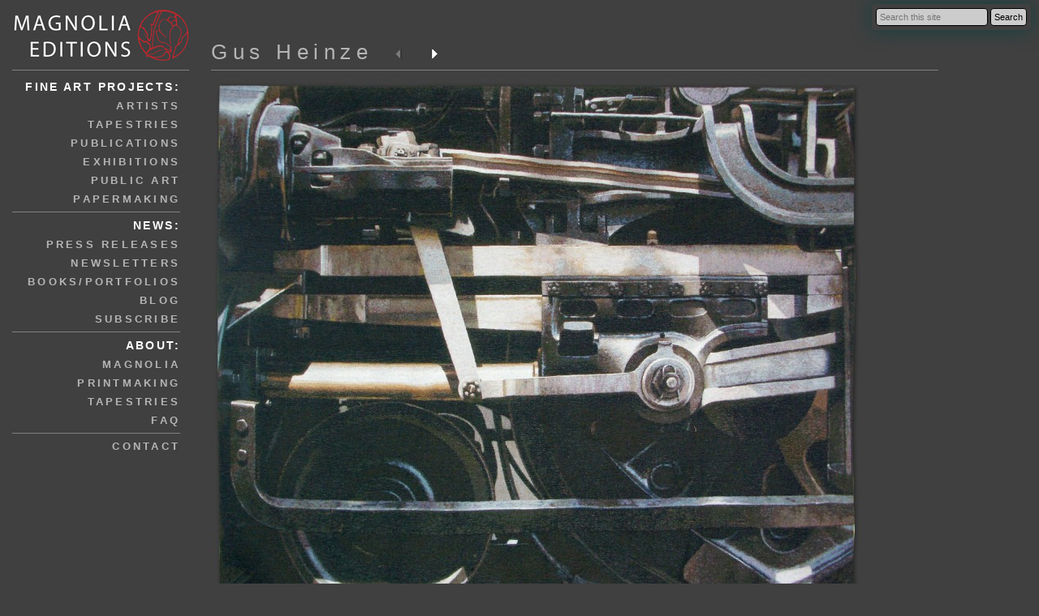

--- FILE ---
content_type: text/html; charset=UTF-8
request_url: https://www.magnoliaeditions.com/artworks/retired-power/
body_size: 2997
content:
<!DOCTYPE html public "-//W3C//DTD HTML 4.01//EN">
<html lang="en-US">
<head>
<title>Retired Power  &mdash;  Magnolia Editions</title>
<META NAME="description" CONTENT="A fine art studio in Oakland, CA publishing unique and editioned prints, tapestries, works on paper, artist books, and public art.">
<META NAME="keywords" CONTENT="Tapestry, Tapestries, Oakland, publisher, Magnolia Press, etching, papermaking, studio, Chuck Close, books, portfolios, public art, photogravure, digital printmaking, digital printer">
<meta http-equiv="Content-Type" content="text/html; charset=iso-8859-1">
<meta http-equiv="Content-Script-Type" content="text/javascript">
<meta charset="UTF-8"/>

<link rel="stylesheet" type="text/css" href="https://www.magnoliaeditions.com/wp-content/themes/magnolia/css/normalize.css " />
<link rel="stylesheet" href="https://www.magnoliaeditions.com/wp-content/themes/magnolia/style.css" type="text/css" media="all">
<script src="https://www.magnoliaeditions.com/wp-includes/js/jquery/jquery.js" type="text/javascript" charset="utf-8"></script>
<script src="https://www.magnoliaeditions.com/wp-content/themes/magnolia/lightbox-gallery/js/jquery.bgiframe.js" type="text/javascript" charset="utf-8"></script>
<script src="https://www.magnoliaeditions.com/wp-content/themes/magnolia/lightbox-gallery/js/jquery.dimensions.js" type="text/javascript" charset="utf-8"></script>
<script src="https://www.magnoliaeditions.com/wp-content/themes/magnolia/lightbox-gallery/js/jquery.lightbox.js" type="text/javascript" charset="utf-8"></script>
<script src="https://www.magnoliaeditions.com/wp-content/themes/magnolia/lightbox-gallery/js/jquery.tooltip.js" type="text/javascript" charset="utf-8"></script>

<script src="https://www.magnoliaeditions.com/wp-content/themes/magnolia/js/cloud-zoom.1.0.3.js" type="text/javascript" charset="utf-8"></script>
<script type="text/javascript">
// <![CDATA[
var lightbox_path = "https://www.magnoliaeditions.com/wp-content/themes/magnolia/lightbox-gallery/";

jQuery(document).ready(function() {
});
function pricelist( event ){
	var pass = jQuery("#pricelist_pass").val();
	var exdate=new Date();
	exdate.setDate(exdate.getDate() + 200);

	document.cookie="price_pass="+ pass + "; expires="+exdate.toGMTString() + ";path=/;domain=www.magnoliaeditions.com;";
	window.location.reload();
	console.log(pass);
}

// ]]>
</script>
<link rel="stylesheet" type="text/css" href="https://www.magnoliaeditions.com/wp-content/themes/magnolia/lightbox-gallery/lightbox-gallery.css" />
<!-- <link rel="stylesheet" type="text/css" href="https://www.magnoliaeditions.com/wp-content/themes/magnolia/css/jquery.jqzoom.css" /> -->
<link rel="stylesheet" type="text/css" href="https://www.magnoliaeditions.com/wp-content/themes/magnolia/css/cloud-zoom.css " />

</head>

<body>
<div id="search">
	<form method="get" id="searchform" action="https://www.magnoliaeditions.com/">
		<input type="text" class="field" name="s" id="s" placeholder="Search this site" />
		<input type="submit" class="submit" name="submit" id="searchsubmit" value="Search" />
	</form>
</div>

<div id="sidebar">
	<div id="logo">
	<a href="https://www.magnoliaeditions.com/"><img src="https://www.magnoliaeditions.com/wp-content/themes/magnolia/images/magnolia_LOGO2.jpg" alt="magnolia editions home" 
	height="66" width="218" style="padding-bottom:10px" class="dottedbottom"></a>
	</div>


	<ul class="menu dottedbottom">
	<li class="menutitle">Fine Art Projects:
		<ul class="menu">
		<li class="menuitem"><a href="https://www.magnoliaeditions.com/artists/category/current">artists</a></li>
		<li class="menuitem"><a href="https://www.magnoliaeditions.com/artworks/category/tapestry">tapestries</a></li>
		<li class="menuitem"><a href="https://www.magnoliaeditions.com/artworks/category/publication">publications</a></li>
		<li class="menuitem"><a href="https://www.magnoliaeditions.com/exhibitions/">exhibitions</a></li>
		<li class="menuitem"><a href="https://www.magnoliaeditions.com/publicartworks/">public art</a></li>
		<li class="menuitem"><a href="http://www.magnoliapaper.com">papermaking</a></li>
		</ul>
	</li>
	</ul>
	<ul class="menu dottedbottom">
	<li class="menutitle">News:
		<ul class="menu">
		<li class="menuitem"><a href="https://www.magnoliaeditions.com/pressreleases">press releases</a></li>
		<li class="menuitem"><a href="https://www.magnoliaeditions.com/newsletters">newsletters</a></li>
		<li class="menuitem"><a href="https://www.magnoliaeditions.com/books">books/portfolios</a></li>
		<li class="menuitem"><a href="http://blog.magnoliaeditions.com" onclick="window.open(this.href); return false">blog</a></li>
		<li class="menuitem"><a href="https://www.magnoliaeditions.com/subscribe">subscribe</a></li>
		</ul>
	</li>
	</ul>
	<ul class="menu dottedbottom">
	<li class="menutitle">About:
		<ul class="menu">
		<li class="menuitem"><a href="https://www.magnoliaeditions.com/about-magnolia-editions/">magnolia</a></li>
		<li class="menuitem"><a href="https://www.magnoliaeditions.com/printmaking/">printmaking</a></li>
		<li class="menuitem"><a href="https://www.magnoliaeditions.com/about-tapestries">tapestries</a></li>
		<li class="menuitem"><a href="https://www.magnoliaeditions.com/faq">faq</a></li>
		</ul>
	</li>
	</ul>
	<ul class="menu">
	<li class="menutitle">
		<ul class="menu">
		<li class="menuitem"><a href="https://www.magnoliaeditions.com/contact">contact</a></li>
		</ul>
	</li>
	</ul>

<!--	<div id="social">
     <span>Connect with us on Facebook:  </span>            
           <iframe src="http://www.facebook.com/plugins/likebox.php?href=http%3A%2F%2Fwww.facebook.com%2FMagnoliaEditions&amp;width=207&amp;colorscheme=light&amp;show_faces=false&amp;border_color&amp;stream=false&amp;header=true&amp;height=62" scrolling="no" frameborder="0" style="border:none; overflow:hidden; width:207px; height:62px;padding:0px;margin:0px;margin-left:20px;" allowtransparency="true"></iframe>
		</div> -->
</div>
<div id="main">
<div id="title" class="stretch"><a href="https://www.magnoliaeditions.com/arttists/gus-heinze"">Gus Heinze</a><img id="prevbutton" src="https://www.magnoliaeditions.com/wp-content/themes/magnolia/images/prev_off.jpg" height="13" width="24" style="border: 0px; padding-left: 20px"><a href="https://www.magnoliaeditions.com/artworks/winhall-river-vermont"><img id="prevbutton" src="https://www.magnoliaeditions.com/wp-content/themes/magnolia/images/next_on.jpg" height="13" width="24" style="border: 0px; padding-left: 20px"></a></div>

<a href="https://www.magnoliaeditions.com/wp-content/uploads/2012/03/Heinz-ImageF.00002.jpeg" class="cloud-zoom" id="jawhol" alt="" title="Retired Power" rel="position:'right', zoomWidth:'220', zoomHeight:'300', adjustX:20"><img id="bild" border="0" src="https://www.magnoliaeditions.com/wp-content/uploads/2012/03/Heinz-ImageF.00002-800x684.jpg"  width="800" height="684" title="Retired Power" ></a>
<div style="margin-top:10px;margin-bottom:20px;padding-bottom:10px;line-height:normal;" class="dottedbottom"><big><i>Retired Power</i>, 2005</big><br>
Jacquard tapestry<br>64 x 76 in.<br>edition of 8<br></div>

<p>Gus Heinze speaks about his work in seemingly incongruous terms, referring to his impeccably rendered paintings and prints of train components, flowing streams, grapes, and streetscapes as abstract realism. Indeed, although his paintings represent objects or locales in striking detail, the actual subject matter of the images is not the physical objects or places depicted, but rather the way in which light, color, and form harmonize within each particular painting to form a unique and delicate composition. Despite the pre-eminence of abstract painting in New York throughout the 1950s and 1960s, Heinze worked during that period to develop his signature, realist style, citing both Abstract Expressionists and figurative artists as his primary influences. While the range of his work is broad, Heinze’s unique touch and vision pervades each of his images, making them instantly recognizable.</p>


<br style="clear:both">

<div id="copyright" class="dottedtop">
<p id="pricetag" style="cursor:pointer;">show prices</p>
Prices and availability are subject to change without notice.<br>
The copyright of all art images belongs to the individual artists and Magnolia Editions, Inc.<br>©2003-2026 
<a href="http://www.magnoliaeditions.com">Magnolia Editions</a>, Inc. All rights reserved.<p></p>
<a href="https://www.magnoliaeditions.com/contact">contact us</a>
</div>
</div>
<script>
jQuery(function() {
	function getCookie(c_name) {
		var i,x,y,ARRcookies=document.cookie.split(";");
		for (i=0;i<ARRcookies.length;i++) {
			x=ARRcookies[i].substr(0,ARRcookies[i].indexOf("="));
			y=ARRcookies[i].substr(ARRcookies[i].indexOf("=")+1);
			x=x.replace(/^\s+|\s+$/g,"");
			if (x==c_name){
				return unescape(y);
			}
		}
		return undefined;
	}
	var $p = jQuery("#pricetag");	
	var c = getCookie("price_pass");
	if (c == undefined || c =="xxx") {
		$p.text("show prices");
	} else {
		$p.text("hide prices") ; 
	}
	//alert(document.cookie);
	$p.click( function( e) {
		if ($p.text() == "show prices") {
			// prompt for password and set cookie
			var pass=prompt("Please enter the password","");
			if (pass!=null && pass!="") {
				var exdate=new Date();
				exdate.setDate(exdate.getDate() + 200);
				document.cookie="price_pass="+ pass + "; expires="+exdate.toGMTString() + ";path=/;domain=www.magnoliaeditions.com;";
				//alert(exdate.toGMTString());
				// set text 
				$p.text("hide prices");
				window.location.reload();
			}
		} else {
			// clear cookie
			$p.text("show prices");
			var exdate=new Date();
			document.cookie="price_pass=xxx; expires="+exdate.toGMTString() + ";path=/;domain=www.magnoliaeditions.com;";
			window.location.reload();
		}

	});
});
</script>
</body>
</html>
